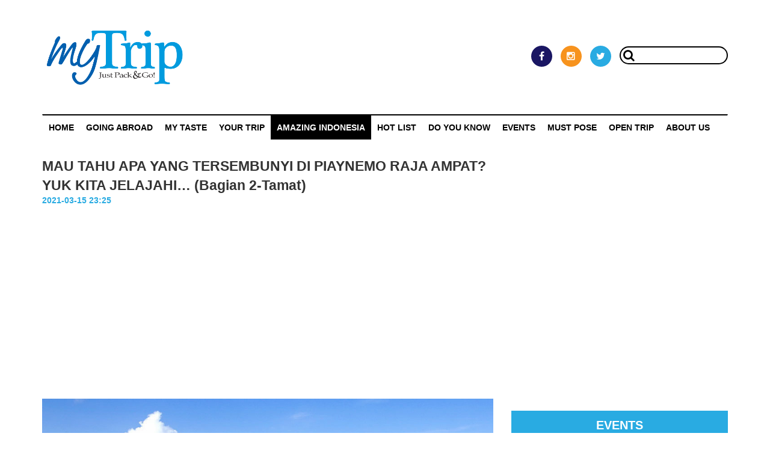

--- FILE ---
content_type: text/html; charset=UTF-8
request_url: https://mytrip.co.id/article/yang-tersembunyi-di-piaynemo-raja-ampat-bagian-2-tamat
body_size: 7523
content:
<!DOCTYPE html>
<html lang="id">
    <head>
        <!-- BEGIN GLOBAL META -->
        <base href="https://mytrip.co.id/" />
        <meta charset="utf-8">
        <meta http-equiv="X-UA-Compatible" content="IE=edge">
        <meta name="viewport" content="width=device-width, initial-scale=1">
        <!-- END GLBOAL META -->
        <!-- BEGIN PAGE META -->
        
		<meta name="viewport" content="width=device-width, initial-scale=1" />
		<meta name="title" content="MAU TAHU APA YANG TERSEMBUNYI DI PIAYNEMO RAJA AMPAT? YUK KITA JELAJAHI… (Bagian 2-Tamat)" />
		<meta name="keyword" content="Piaynemo, pianemo, painemo, raja ampat, eksplor piaynemo, sisi lain piaynemo yang jarang orang tahu, peta piaynemo, spot menarik di piaynemo, piaynemo homestay, hidden beach di piaynemo, bukit satu piaynemo, sisi lain piaynemo, ada apa di piaynemo, pulau" />
		<meta name="description" content="Piaynemo memang cantik banget! Wajar kalau menjadi favorit para wisatawan yang berkunjung ke Raja Ampat di Papua Barat. Tapi tahukah Trippers, bahwa Piaynemo itu gugusan pulau-pulau, jadi banyak tempat cantiknya. Bukan hanya teras pandang sejuta umat itu." />
		<meta name="article:publisher" content="https://www.facebook.com/MyTrip.Magazine/" />
		<meta name="article:author" content="https://www.facebook.com/MyTrip.Magazine/" />
		<meta name="article:section" content="Amazing Indonesia" />
		<meta name="og:title" content="MAU TAHU APA YANG TERSEMBUNYI DI PIAYNEMO RAJA AMPAT? YUK KITA JELAJAHI… (Bagian 2-Tamat)" />
		<meta name="og:type" content="article" />
		<meta name="og:image" content="https://mytrip.co.id/images/uploads/QcJDNrbw_1615825815.jpg" />
		<meta name="og:image:width" content="288" />
		<meta name="og:image:height" content="384" />
		<meta name="og:url" content="https://mytrip.co.id/article/yang-tersembunyi-di-piaynemo-raja-ampat-bagian-2-tamat" />
		<meta name="og:description" content="Piaynemo memang cantik banget! Wajar kalau menjadi favorit para wisatawan yang berkunjung ke Raja Ampat di Papua Barat. Tapi tahukah Trippers, bahwa Piaynemo itu gugusan pulau-pulau, jadi banyak tempat cantiknya. Bukan hanya teras pandang sejuta umat itu." />
		<meta name="og:site_name" content="MyTrip" />
        <!-- END PAGE META -->
        <!-- BEGIN ICON -->
        <link  rel="icon" type="image/jpg"href="https://mytrip.co.id/images/static/icon.jpg" />
        <!-- END ICON -->

        <title>MAU TAHU APA YANG TERSEMBUNYI DI PIAYNEMO RAJA AMPAT? YUK KITA JELAJAHI… (Bagian 2-Tamat)</title>

        <!-- BEGIN GLOBAL LEVEL PLUGINS -->
        <link type="text/css" rel="stylesheet" href="https://mytrip.co.id/assets/css/reset.css" />
        <link type="text/css" rel="stylesheet" href="https://mytrip.co.id/assets/plugins/font-awesome/css/font-awesome.min.css" />
        <link type="text/css" rel="stylesheet" href="https://mytrip.co.id/assets/plugins/bootstrap/css/bootstrap.min.css" />
        <!-- END GLOBAL LEVEL PLUGINS -->

        <!-- BEGIN PAGE LEVEL PLUGINS -->
        

        <!-- END PAGE LEVEL PLUGINS -->

        <!-- BEGIN SPECIAL GLOBAL STYLES -->
        <link type="text/css" rel="stylesheet" href="https://mytrip.co.id/assets/css/style.css?v=11" />
        <!-- END SPECIAL GLOBAL STYLES -->

        <!-- BEGIN SPECIAL PAGE STYLES -->
        

        <!-- END SPECIAL PAGE STYLES -->
        <!-- Global site tag (gtag.js) - Google Analytics -->
        <script async src="https://www.googletagmanager.com/gtag/js?id=UA-171678438-1"></script>
        <script>
            window.dataLayer = window.dataLayer || [];
            function gtag() {
                dataLayer.push(arguments);
            }
            gtag('js', new Date());

            gtag('config', 'UA-171678438-1');
        </script>
    </head>

    <body>
        <div class="wrapper">
            <div class="separator"></div>
<section class="header">
    <div class="container">
        <div class="row">
            <div class="col-sm-4">
                <div class="logo">
                    <div class="logo-inner">
                        <a href="https://mytrip.co.id/">
                            <img class="img img-responsive" src="https://mytrip.co.id/images/static/logo.png">
                        </a>
                    </div>
                </div>
                <div class="separator-tablet"></div>
            </div>
            <div class="col-sm-8">
                <div class="right-content">
                    <div class="right-content-inner">
                                                <div class="search">
                                                            <a class="facebook" target="_blank" href="https://www.facebook.com/My-Trip-Magazine-1641986959424071/?fref=ts">
                                    <i class="fa fa-facebook"></i>
                                </a>
                                                                                        <a class="instagram" target="_blank" href="https://www.instagram.com/mytrip_magazine/">
                                    <i class="fa fa-instagram"></i>
                                </a>
                                                                                        <a class="twitter" target="_blank" href="https://twitter.com/MyTrip_magazine">
                                    <i class="fa fa-twitter"></i>
                                </a>
                                                        <form action="https://mytrip.co.id/search" method="GET" class="search-form" accept-charset="utf-8">
                            <input type="text" name="keyword" value=""  class="search-box" autocomplete="off" />
                            <button name="submit" type="button"  class="search-btn" type="submit"><i class="fa fa-search"></i></button>
                            </form>                        </div>
                        <div class="login-content" style="display:none;"> <!-- sementara none -->
                                                            <a class="login" href="https://mytrip.co.id/auth/login">
                                    <i class="fa fa-user"></i>
                                    Sign In
                                </a>
                                /
                                <a class="register" href="https://mytrip.co.id/auth/register">
                                    <i class="fa fa-sign-in"></i>
                                    Register
                                </a>
                                                    </div>
                    </div>
                </div>
            </div>
        </div>
    </div>
</section>
<div class="separator"></div>
<section class="menu">
    <div class="container">
        <nav class="navbar navbar-default">
            <div class="container-fluid">
                <div class="navbar-header">
                    <a class="navbar-brand" href="https://mytrip.co.id/">
                        <img class="img img-responsive" src="https://mytrip.co.id/images/static/logo.png">
                    </a>
                </div>
                <ul class="nav navbar-nav">
                    <li><a href="https://mytrip.co.id/">Home</a></li>
                                                                                                    <li><a href="https://mytrip.co.id/category/going-abroad">Going Abroad</a></li>
                                                                                <li><a href="https://mytrip.co.id/category/my-taste">My Taste</a></li>
                                                                                <li><a href="https://mytrip.co.id/category/your-trip">Your Trip</a></li>
                                                                                <li class="active"><a href="https://mytrip.co.id/category/amazing-indonesia">Amazing Indonesia</a></li>
                                                                                <li><a href="https://mytrip.co.id/category/hot-list">HOT LIST</a></li>
                                                                                <li><a href="https://mytrip.co.id/category/do-you-know">Do You Know</a></li>
                                                                                <li><a href="https://mytrip.co.id/category/events">Events</a></li>
                                                                                <li><a href="https://mytrip.co.id/category/must-pose">MUST POSE</a></li>
                                                                <!-- <li><a href="https://mytrip.co.id/">PROVINCE</a></li> -->
                    <li><a href="https://mytrip.co.id/open-trip">OPEN TRIP</a></li>
                    <li><a href="https://mytrip.co.id/aboutus">ABOUT US</a></li>
                    <!--                <li class="dropdown">
                                        <a class="dropdown-toggle" data-toggle="dropdown" href="#">
                                            Page 1
                                            <span class="caret"></span>
                                        </a>
                                        <ul class="dropdown-menu">
                                            <li><a href="#">Page 1-1</a></li>
                                            <li><a href="#">Page 1-2</a></li>
                                            <li><a href="#">Page 1-3</a></li>
                                        </ul>
                                    </li>-->
                </ul>
            </div>
        </nav>
    </div>
</section>
<section class="menu-responsive" id="menu-responsive">
        <a href="javascript:void(0)" class="close-menu" onclick="closeNav()"><i class="fa fa-close"></i></a>
    <nav>
        <ul>
            <li><a href="https://mytrip.co.id/">Home</a></li>
                                                                    <li><a href="https://mytrip.co.id/category/going-abroad">Going Abroad</a></li>
                                                        <li><a href="https://mytrip.co.id/category/my-taste">My Taste</a></li>
                                                        <li><a href="https://mytrip.co.id/category/your-trip">Your Trip</a></li>
                                                        <li class="active"><a href="https://mytrip.co.id/category/amazing-indonesia">Amazing Indonesia</a></li>
                                                        <li><a href="https://mytrip.co.id/category/hot-list">HOT LIST</a></li>
                                                        <li><a href="https://mytrip.co.id/category/do-you-know">Do You Know</a></li>
                                                        <li><a href="https://mytrip.co.id/category/events">Events</a></li>
                                                        <li><a href="https://mytrip.co.id/category/must-pose">MUST POSE</a></li>
                                        <li><a href="https://mytrip.co.id/">PROVINCE</a></li>
            <li><a href="https://mytrip.co.id/open-trip" target="_blank">OPEN TRIP</a></li>
            <li><a href="https://mytrip.co.id/aboutus">ABOUT US</a></li>
                        <!--                <li class="dropdown">
                                <a class="dropdown-toggle" data-toggle="dropdown" href="#">
                                    Page 1
                                    <span class="caret"></span>
                                </a>
                                <ul class="dropdown-menu">
                                    <li><a href="#">Page 1-1</a></li>
                                    <li><a href="#">Page 1-2</a></li>
                                    <li><a href="#">Page 1-3</a></li>
                                </ul>
                            </li>-->
        </ul>
    </nav>
</section>
<a href="javascript:void(0)" class="open-menu" onclick="openNav()"><i class="fa fa-list"></i></a>
            <section class="content">
                <div class="container">
                    <div class="separator"></div>
<div class="content-title">
    <div class="row">
        <div class="col-sm-8">
            <span class="main">MAU TAHU APA YANG TERSEMBUNYI DI PIAYNEMO RAJA AMPAT? YUK KITA JELAJAHI… (Bagian 2-Tamat)</span>
            <span class="date">2021-03-15 23:25</span>
        </div>
    </div>
</div>
<div class="separator"></div>
<div class="row">
    <div class="col-sm-8">
        <img title="MAU TAHU APA YANG TERSEMBUNYI DI PIAYNEMO RAJA AMPAT? YUK KITA JELAJAHI… (Bagian 2-Tamat)" src="https://mytrip.co.id/images/uploads/QcJDNrbw_1615825815.jpg" class="img img-responsive" style="width: 100%;">
        <div class="separator"></div>
        <p><p><strong>Pemandangan ke sebelah kiri dari Bukit Satu Piaynemo</strong></p>

<p>&nbsp;</p>

<p>Piaynemo memang cantik <em>banget</em>! Wajar kalau menjadi favorit para wisatawan yang berkunjung ke Raja Ampat di Papua Barat. Tapi tahukah Trippers, bahwa Piaynemo itu gugusan pulau-pulau, jadi banyak tempat cantiknya. Bukan hanya teras pandang sejuta umat itu. Pun bukan hanya <a href="https://www.mytrip.co.id/article/telaga-bintang-piaynemo-raja-ampat"><strong>Telaga Bintang</strong></a> yang berada tak jauh dari teras pandang utama. Ada beberapa spot lagi, yang masih jarang dikunjungi wisatawan. Apalagi kalau hanya ikut <em>join day tour </em>yang sekarang sudah banyak ditawarkan, ya <em>udah</em> pasti nggak keburu untuk eksplor bagian-bagian lain Piaynemo.</p>

<p>&nbsp;</p>

<p>Mau tahu apa lagi yang menarik dan tersembunyi di Piaynemo? Yuk kita susuri Piaynemo lebih jauh lagi&hellip;. Sebelumnya, kita ceki-ceki dulu petanya ya, biar ada bayangan.</p>

<p>&nbsp;</p>

<p><em>Baca bagian pertama <a href="https://www.mytrip.co.id/article/yang-tersembunyi-di-piaynemo-raja-ampat-bagian-1"><strong>di sini</strong></a>. </em></p>

<p>&nbsp;</p>

<p><img alt="" class="img img-responsive" src="https://www.mytrip.co.id/editor/images/Peta%20Piaynemo-kolase%202.jpg" /><strong>Peta Piaynemo</strong></p>

<p>&nbsp;</p>

<p><strong>MEMBERI MAKAN KAWANAN HIU DI PIAYNEMO HOMESTAY</strong></p>

<p>Piaynemo Homestay dimiliki Bapak Elly Dimara. Sebelum teras pandang sejuta umat Piaynemo terkenal, <em>homestay</em> ini sudah ada. Rombongan <strong>MyTrip</strong> sempat membuka bekal makan siang di sini saat berkunjung Desember 2012. Kondisi <em>homestay</em>-nya saat itu belum sebagus dan sebanyak sekarang bungalownya, maklum baru dibangun September 2011.</p>

<p>&nbsp;</p>

<p><img alt="" class="img img-responsive" src="https://www.mytrip.co.id/editor/images/Piaynemo%20Homestay%20(3).jpg" /><strong>Piaynemo Homestay, kini, sudah bertambah water villanya</strong></p>

<p>&nbsp;</p>

<p>Keberadaan <em>homestay</em> ini sangat membantu selain untuk istirahat makan siang juga untuk <em>toilet rest</em>, sebelum Piaynemo punya toilet. Nah yang seru di sini,di bawah bungalow-bungalow kayu yang dibangun di atas air, tampak ikan-ikan hiu kecil yang langsung berkumpul saat kita melemparkan makanan. Saya mengalami dari mulai hiunya kecil-kecil <em>banget</em> tahun 2012, sampai terakhir 2018 saya lihat sudah mulai lumayan besar.</p>

<p>&nbsp;</p>

<p><img alt="" class="img img-responsive" src="https://www.mytrip.co.id/editor/images/Piaynemo%20Homestay-hiu%20(2).jpg" /><strong>Hiu-hiu di bawah bungalow di Piaynemo Homestay</strong></p>

<p>&nbsp;</p>

<p>Biasanya memang rombongan trip ke Piaynemo dibawa ke sini untuk membuka bekal makan siang, ke toilet, dan memberi makan hiu. Tidak dipungut biaya masuk atau biaya sandar <em>boat</em>, hanya diminta memberi donasi ke kotak yang telah disediakan, dan mengisi buku tamu. Serelanya, tapi untuk rombongan <em>speedboat </em>berisi 10-12 orang, berilah minimal Rp200.000.</p>

<p>&nbsp;</p>

<p><img alt="" class="img img-responsive" src="https://www.mytrip.co.id/editor/images/Piayemo%20Homestay-pantai%20belakang%20(1).jpg" /><strong>Buka bekal makan siang di pantai di belakang Piaynemo Homestay</strong></p>

<p>&nbsp;</p>

<p>Sisi sebaliknya dari dermaga <em>homestay</em> ini adalah pantai. Pantai yang ternyata pernah saya singgahi bersama rombongan <em>diving</em> November 2009, saat kali kedua saya ke Raja Ampat. Saat itu tentu saja masih kosong, belum ada bangunan bungalow.</p>

<p>&nbsp;</p>

<p><img alt="" class="img img-responsive" src="https://www.mytrip.co.id/editor/images/Piayemo%20Homestay-pantai%20belakang%20(3).jpg" /><strong>Pantai di belakang Piaynemo Homestay</strong></p>

<p>&nbsp;</p>

<p><strong>SPOT PUNCAK BUKIT SATU INI MASIH JARANG YANG TAHU</strong></p>

<p>Ya, masih jarang yang tahu, selain spot sejuta umat dan <a href="https://www.mytrip.co.id/article/telaga-bintang-piaynemo-raja-ampat"><strong>Telaga Bintang</strong></a>, masih ada bukit lain di gugusan Piaynemo yang bisa didaki untuk melihat pemandangan. Posisinya di sekitar sisi timur Piaynemo Homestay. Naiknya cukup sulit, setengah memanjat tebing karst. Pijakannya yang berupa batu-batu karst juga ada beberapa bagian yang bisa tiba-tiba lepas. Harus ekstra hati-hati. Jalurnya nggak terlalu panjang, butuh waktu sekitar 20 menit lah.</p>

<p>&nbsp;</p>

<p><img alt="" class="img img-responsive" src="https://www.mytrip.co.id/editor/images/Bukit%201-jalur%20naik%20by%20Yuming%20(1).jpg" /><strong>Jalur naik ke Bukit Satu</strong></p>

<p>&nbsp;</p>

<p><img alt="" class="img img-responsive" src="https://www.mytrip.co.id/editor/images/Bukit%201%20by%20Gunata%20(3).jpg" /><strong>Bagian puncaknya berupa hamparan batu besar memanjang</strong></p>

<p>&nbsp;</p>

<p><img alt="" class="img img-responsive" src="https://www.mytrip.co.id/editor/images/Bukit%201%20by%20Gunata%20(1).jpg" /><strong>Bagian puncaknya, arah&nbsp;ke pintu masuk Piaynemo</strong></p>

<p>&nbsp;</p>

<p>Bagian puncaknya berupa hamparan batu besar memanjang. Dari sini kita juga bisa memandang formasi hamparan pulau-pulau karst kecil-kecil. Piaynemo dari sisi pandang yang lain. Teras pandang sejuta umat terlihat dari sini. Kalau saja letak puncaknya lebih tinggi, pastinya lebih berasa <em>bird-eye view deh</em>.</p>

<p>&nbsp;</p>

<p><img alt="" class="img img-responsive" src="https://www.mytrip.co.id/editor/images/Bukit%201-pintu%20masuk-2012.jpg" /><strong>Pemandangan utama dari puncak Bukit Satu</strong></p>

<p>&nbsp;</p>

<p><img alt="" class="img img-responsive" src="https://www.mytrip.co.id/editor/images/Bukit%201-dekat%20pintu%20masuk%20by%20Zener%20Lie.jpg" /><strong>Pemandangan dari Bukit Satu ke arah teras pandang sejuta umat</strong></p>

<p>&nbsp;</p>

<p><strong>HIDDEN BEACH</strong></p>

<p><img alt="" class="img img-responsive" src="https://www.mytrip.co.id/editor/images/Hidden%20Beach%20(1).jpg" /></p>

<p>&nbsp;</p>

<p>Pantai tersembunyi di salah satu sudut gugusan pulau-pulau di Piaynemo ini juga masih jarang yang tahu. Tapi tampaknya <em>sih</em> nggak lama lagi bakal ramai, karena sudah dibangun dermaga dan toilet. Kalau dari teras pandang utama kita melihat ke arah depan, dermaga pantai ini terlihat di sebelah depan kiri.</p>

<p>&nbsp;</p>

<p><img alt="" class="img img-responsive" src="https://www.mytrip.co.id/editor/images/Hidden%20Beach-dermaga.jpg" /><strong>Dermaga Hidden Beach, terlihat dari teras pandang sejuta umat</strong></p>

<p>&nbsp;</p>

<p>Di depan pantainya tampak beberapa pulau karst menjulang. Di sisi lainnya terhampar secuil pohon-pohon bakau. Banyak sudut cantik <em>deh</em> buat berfoto.</p>

<p>&nbsp;</p>

<p><img alt="" class="img img-responsive" src="https://www.mytrip.co.id/editor/images/Hidden%20Beach%20(8).jpg" /></p>

<p>&nbsp;</p>

<p><img alt="" class="img img-responsive" src="https://www.mytrip.co.id/editor/images/Hidden%20Beach%20(5).jpg" /></p>

<p>&nbsp;</p>

<p><em><span style="font-size:18px"><span style="font-family:trebuchet ms,helvetica,sans-serif">Baca juga: &quot;<a href="https://www.mytrip.co.id/article/ke-raja-ampat-snorkeling-melihat-ikan-pari-manta"><strong>Ke Raja Ampat, Cukup dengan Snorkeling, Bisa Melihat Ikan Pari Manta dari Dekat!</strong></a>&quot;</span></span></em></p>

<p>&nbsp;</p>

<p><strong>ADAKAH TIKET MASUK, RETRIBUSI, ATAU BIAYA SANDAR BOAT DI PIAYNEMO?</strong></p>

<p>Ya, ada retribusi yang dipatok Rp300.000 untuk satu <em>speedboat</em>. Retribusi bisa dibayarkan sebelum <em>boat</em> sandar di dermaga spot utama atau setelahnya. Bayarnya di sebuah pos yang didirikan tak jauh dari dermaga spot utama. Pos ini juga baru, pos lama tadinya berada di lokasi berbeda, tapi di sekitaran situ juga.</p>

<p>&nbsp;</p>

<p><img alt="" class="img img-responsive" src="https://www.mytrip.co.id/editor/images/Piaynemo-pos%20lapor%20(2).jpg" /><strong>Pos lapor di Piaynemo</strong></p>

<p>&nbsp;</p>

<p>Retribusi ini berlaku untuk spot utama, Telaga Bintang, dan keseluruhan area Piaynemo. Kecuali untuk mampir di Piaynemo Homestay, ya mesti memberikan lagi donasi.</p>

<p>&nbsp;</p>

<p><strong>ADA APA LAGI YANG MENARIK DI SEKITAR PIAYNEMO?</strong></p>

<p>Yuk kita lihat peta lagi <em>deh</em>. Di sisi timur dari spot sejuta umat ada Pulau Rufas. Pulau ini terlihat cukup jelas dari atas teras pandang Piaynemo. Jangan lewatkan kesempatan ke pulau yang tengah-tengahnya ada laguna ini ya, karena banyak sudut Instagrammable-nya. Tentang Pulau Rufas akan ditulis di artikel terpisah.</p>

<p>&nbsp;</p>

<p><img alt="" class="img img-responsive" src="https://www.mytrip.co.id/editor/images/Pulau%20Rufas%20by%20Gunata.jpg" /><strong>Pulau Rufas</strong></p>

<p>&nbsp;</p>

<p>Di sisi timur laut Piaynemo, agak sedikit jauh dibanding Pulau Rufas, ada pulau lain yang tak kalah menarik, namanya Pulau Yeben. Ada Yeben Besar, Yeben Kecil, dan Mios Mandun. Kita bisa mampir ke sini sebelum atau sesudah ke Piaynemo. Kecil-kecil cabe rawit ini Pulau Yeben, pemandangannya keren!</p>

<p>&nbsp;</p>

<p><img alt="" class="img img-responsive" src="https://www.mytrip.co.id/editor/images/Yeben%20Kecil.jpg" /><strong>Pulau Yeben Kecil</strong></p>

<p>&nbsp;</p>

<p><strong>BISA BERENANG ATAU SNORKELING DI PIAYNEMO?</strong></p>

<p>Tentu bisa berenang karena airnya tenang dan bening. Tapi sepanjang saya dan rombongan ke Piaynemo, kami nggak pernah berenang apalagi <em>snorkeling</em> di area ini. Karena ya fokus utamanya memang naik teras pandang atau bukit, atau mampir ke pantainya. Kami baru berenang di laguna Pulau Rufas, dan <em>snorkeling</em> di area luar Pulau Rufas.</p>

<p>&nbsp;</p>

<p><img alt="" class="img img-responsive" src="https://www.mytrip.co.id/editor/images/Piaynemo%20by%20Novin.jpg" /><strong>Piaynemo, airnya tenang dan bening</strong></p>

<p>&nbsp;</p>

<p><strong>SUDAH ADA SISTEM JOIN TOUR KE PIAYNEMO</strong></p>

<p>Ya, berita bagusnya, sudah ada sistem <em>join tour</em> ke Piaynemo dengan titik keberangkatan dari Kota Sorong (ibu kota Provinsi Papua Barat yang menjadi kota gerbang masuk ke Raja Ampat), atau dari Kota Waisai (ibu kota Kabupaten Raja Ampat). Bisa <em>day trip</em>, berangkat dan kembali lagi ke Sorong. <em>So far</em>, tur hanya berangkat Sabtu atau Minggu. Dan bisa dibatalkan kalau jumlah peserta tak memenuhi kuota.</p>

<p>&nbsp;</p>

<p>Kalau mau tur ke Raja Ampat lengkap, bukan hanya ke Piaynemo, hubungi <strong>Maya di 0811821006</strong> atau <a href="mailto:maya@mytrip.co.id"><em>maya@mytrip.co.id</em></a>.</p>

<p>&nbsp;</p></p>
        <span class="author">
            Teks: Mayawati NH (Maya The Dreamer) Foto: Gunata Gura, Hendra Yuwono, Novindra Christian, Mayawati NH, Zakarias Wader, Zener Sukra        </span>
        <div class="separator"></div>
        <div class="navigation">
            <div class="row">
                <div class="col-sm2-6">
                                            <a title="MAU TAHU APA YANG TERSEMBUNYI DI PIAYNEMO RAJA AMPAT? YUK KITA JELAJAHI… (Bagian 1)" href="https://mytrip.co.id/article/yang-tersembunyi-di-piaynemo-raja-ampat-bagian-1">
                            <span class="previous">
                                <span class="prevous-title">
                                    Artikel Sebelumnya
                                </span>
                                MAU TAHU APA YANG TERSEMBUNYI DI PIAYNEMO RAJA AMPAT? YUK KITA JELAJAHI… (Bagian 1)                            </span>
                        </a>
                        <div class="separator"></div>
                                    </div>
                <div class="col-sm2-6">
                                            <a title="MAU LIBURAN 2 MINGGU DI MALUKU? INI DIA ITINERARY & BIAYANYA (Bagian 1)" href="https://mytrip.co.id/article/liburan-2-minggu-di-maluku-itinerary-dan-biaya-bagian-1">
                            <span class="next">
                                <span class="prevous-title">
                                    Artikel Berikutnya
                                </span>
                                MAU LIBURAN 2 MINGGU DI MALUKU? INI DIA ITINERARY & BIAYANYA (Bagian 1)                            </span>
                        </a>
                        <div class="separator"></div>
                                    </div>
            </div>
        </div>
        <div class="related">
            <span class="related-title">Related</span>
            <div class="separator"></div>
            <div class="row">
                                                            <div class="col-sm2-4">
                            <a href="https://mytrip.co.id/article/keliling-6-destinasi-labuan-bajo-dalam-sehari">
                                <span class="img" title="BUKAN SPILL BUJET, INI PENGALAMAN KELILING 6 DESTINASI DI LABUAN BAJO DALAM SEHARI" style="background-image:url(https://mytrip.co.id/media/uploads/gunCfeWm_1693986253-medium.jpg);"></span>

                                <span class="related-name">
                                    BUKAN SPILL BUJET, INI PENGALAMAN KELILING 6 DESTINASI DI LABUAN BAJO DALAM SEHARI                                </span>
                            </a>
                        </div>
                                            <div class="col-sm2-4">
                            <a href="https://mytrip.co.id/article/pantai-lorena-alternatif-wisata-di-lamongan">
                                <span class="img" title="PANTAI LORENA, ALTERNATIF WISATA DI LAMONGAN " style="background-image:url(https://mytrip.co.id/media/uploads/29-09-18_08.35.122750-medium.jpeg);"></span>

                                <span class="related-name">
                                    PANTAI LORENA, ALTERNATIF WISATA DI LAMONGAN                                 </span>
                            </a>
                        </div>
                                            <div class="col-sm2-4">
                            <a href="https://mytrip.co.id/article/yang-menarik-di-lembata-ntt">
                                <span class="img" title="SELAIN 3 GUNUNG APINYA, APA LAGI YANG MENARIK DI LEMBATA?" style="background-image:url(https://mytrip.co.id/media/uploads/fBDokKAg_1570848005-medium.jpg);"></span>

                                <span class="related-name">
                                    SELAIN 3 GUNUNG APINYA, APA LAGI YANG MENARIK DI LEMBATA?                                </span>
                            </a>
                        </div>
                                                </div>
        </div>
        <div class="separator"></div>
        <div class="row">
            <div class="col-sm-8">

                <div class="comment">
                    <span class="comment-title">Comment</span>
                    <div class="comment-wrap">
                                            </div>
                </div>
            </div>
        </div>
        <div class="separator"></div>
        <div class="comment-form">
            <div class="row">
                <div class="col-sm-8">
                    <form action="https://mytrip.co.id/site/comment" autocomplete="off" method="post" accept-charset="utf-8">
                    
<input type="hidden" name="contentid" value="2054" />
                    
<input type="hidden" name="slug" value="yang-tersembunyi-di-piaynemo-raja-ampat-bagian-2-tamat" />
                    <input type="hidden" name="parentid" value="0" id="parent">
                    <div class="form-group">
                        <div class="form-control" id="reply-text" style="display:none"></div>
                    </div>
                    <div class="form-group">
                        <label class="control-label" for="name">Nama</label>
                        <input type="text" name="name" value="" class="form-control"  />
                    </div>
                    <div class="form-group">
                        <label class="control-label" for="name">Email</label>
                        <input type="email" name="email" value="" class="form-control"  />
                    </div>
                    <div class="form-group">
                        <label class="control-label" for="name">Pesan</label>
                        <textarea name="msg" class="form-control" ></textarea>
                    </div>
                    <div class="form-group">
                        <div class="row">
                            <div class="col-xs-8">
                                <img id="Imageid" src="https://mytrip.co.id/images/captcha/1768461287.8574.jpg" style="width: 80px; height: 30px; border: 0;" alt=" " /><input type="text" name="captcha" value="" />                            </div>
                            <div class="col-xs-4" style="text-align: right;">
                                <input type="submit" name="submit" value="submit"  class="btn btn-info" />
                            </div>
                        </div>
                    </div>
                    </form>                </div>
            </div>
        </div>
    </div>
    <div class="col-sm-4">
        <div class="advertisement">
                                </div>
        <div class="separator"></div>
        <div class="event">
            <span class="event-title">EVENTS</span>
                                                <a href="https://mytrip.co.id/article/scoot-buka-rute-singapura-labuan-bajo" class="event-link">
                        SCOOT BUKA RUTE PENERBANGAN LANGSUNG SINGAPURA – LABUAN BAJO                     </a>
                                    <a href="https://mytrip.co.id/article/indonesia-outing-expo-2025-resmi-dibuka" class="event-link">
                        INDONESIA OUTING EXPO 2025 RESMI DIBUKA 14 NOVEMBER 2025                    </a>
                                    <a href="https://mytrip.co.id/article/indonesia-outing-expo-2025" class="event-link">
                        INDONESIA OUTING EXPO 2025: SOLUSI LENGKAP DALAM SATU PAMERAN                    </a>
                                    <a href="https://mytrip.co.id/article/bintang-di-pestapora" class="event-link">
                        BINTANG BAWA SEMANGAT PESTA RAKYAT KE PESTAPORA                     </a>
                                    <a href="https://mytrip.co.id/article/the-24th-ifra-business-expo-2025" class="event-link">
                        THE 24TH IFRA BUSINESS EXPO 2025 SIAP GELAR TAHAP KEDUA, HADIRKAN PELUANG BISNIS FRANCHISE DAN LISENSI TERBESAR DI INDONESIA                    </a>
                                    </div>
    </div>
</div>
                </div>
            </section>
            <div class="separator"></div>
            <section class="footer">
    <footer>
        <div class="container">

            <div class="row">
                <div class="col-sm-4">
                    <a href="https://mytrip.co.id/" class="img-logo">
                        <img class="img img-responsive" src="https://mytrip.co.id/images/static/logo.png">
                    </a>
                                    </div>
                <div class="col-sm-4 col-sm2-6">
                    <div class="contact">
                        <span class="footer-title">
                            Contact Us                        </span>
                        <span class="footer-separator"></span>
                        Hubungi kami disini                        <!--<span class="footer-separato/r"></span>-->
                                                                            <span class="footer-separator"></span>
                            <span class="footer-option" style="line-height:30px;">
                                <i class="fa fa-phone"></i>
                                +62 811821006                            </span>
                                                                            <span class="footer-separator"></span>
                            <span class="footer-option" style="line-height:30px;">
                                <i class="fa fa-envelope"></i>
                                admin@mytrip.co.id                            </span>
                                            </div>
                </div>
                <div class="col-sm-4 col-sm2-6">
                    <div class="sosmed">
                        <span class="footer-title">
                            Follow Us                        </span>
                        <span class="footer-separator"></span>
                                                    <a class="facebook" target="_blank" href="https://www.facebook.com/My-Trip-Magazine-1641986959424071/?fref=ts">
                                <i class="fa fa-facebook"></i>
                            </a>
                                                                            <a class="instagram" target="_blank" href="https://www.instagram.com/mytrip_magazine/">
                                <i class="fa fa-instagram"></i>
                            </a>
                                                                            <a class="twitter" target="_blank" href="https://twitter.com/MyTrip_magazine">
                                <i class="fa fa-twitter"></i>
                            </a>
                                                
                        <span class="footer-separator"></span>
                    </div>
                </div>
            </div>

        </div>
    </footer>
</section>        </div>
        <!-- BEGIN GLOBAL LEVEL PLUGINS -->
        <script src="https://mytrip.co.id/assets/plugins/jquery/jquery-1.12.4.min.js"></script>
        <script src="https://mytrip.co.id/assets/plugins/bootstrap/js/bootstrap.min.js"></script>
        <!-- END GLOBAL LEVEL PLUGINS -->

        <!-- BEGIN PAGE LEVEL PLUGINS -->
        

        <!-- END PAGE LEVEL PLUGINS -->
        <!-- Global site tag (gtag.js) - Google Analytics -->
        <script async src="https://www.googletagmanager.com/gtag/js?id=UA-144278409-1"></script>
        <script>
    window.dataLayer = window.dataLayer || [];
    function gtag() {
        dataLayer.push(arguments);
    }
    gtag('js', new Date());

    gtag('config', 'UA-144278409-1');
        </script>
        <script data-ad-client="ca-pub-7834368789217502" async src="https://pagead2.googlesyndication.com/pagead/js/adsbygoogle.js"></script>
        <!-- BEGIN CUSTOM GLOBAL SCRIPTS -->
        <script src="https://mytrip.co.id/assets/js/script.js"></script>
        <!-- END CUSTOM GLOBAL SCRIPTS -->
        <!-- BEGIN CUSTOM PAGE SCRIPTS -->
        
		<script type="text/javascript">
    var comment = function(){
        return {
            init: function(){},
            reply: function(obj){
        $('#parent').val($(obj).data('id'));
        $('#reply-text').html($(obj).data('text')).show();
            }
        };
    }();
		</script>
        <!-- END CUSTOM PAGE SCRIPTS -->
    </body>
</html>


--- FILE ---
content_type: text/html; charset=utf-8
request_url: https://www.google.com/recaptcha/api2/aframe
body_size: 267
content:
<!DOCTYPE HTML><html><head><meta http-equiv="content-type" content="text/html; charset=UTF-8"></head><body><script nonce="XnMnZ4F_eTlh76gZkMOJfg">/** Anti-fraud and anti-abuse applications only. See google.com/recaptcha */ try{var clients={'sodar':'https://pagead2.googlesyndication.com/pagead/sodar?'};window.addEventListener("message",function(a){try{if(a.source===window.parent){var b=JSON.parse(a.data);var c=clients[b['id']];if(c){var d=document.createElement('img');d.src=c+b['params']+'&rc='+(localStorage.getItem("rc::a")?sessionStorage.getItem("rc::b"):"");window.document.body.appendChild(d);sessionStorage.setItem("rc::e",parseInt(sessionStorage.getItem("rc::e")||0)+1);localStorage.setItem("rc::h",'1768461296457');}}}catch(b){}});window.parent.postMessage("_grecaptcha_ready", "*");}catch(b){}</script></body></html>